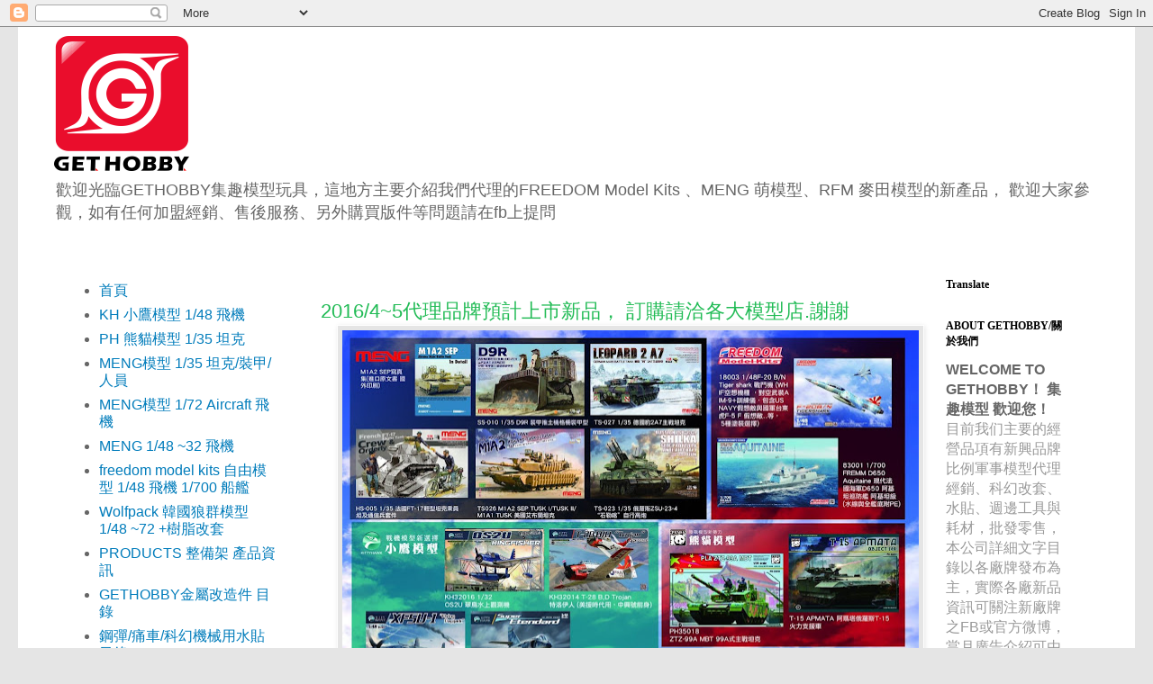

--- FILE ---
content_type: text/html; charset=UTF-8
request_url: http://www.gethobby.net/2016/
body_size: 15018
content:
<!DOCTYPE html>
<html class='v2' dir='ltr' lang='zh-TW'>
<head>
<link href='https://www.blogger.com/static/v1/widgets/335934321-css_bundle_v2.css' rel='stylesheet' type='text/css'/>
<meta content='width=1100' name='viewport'/>
<meta content='text/html; charset=UTF-8' http-equiv='Content-Type'/>
<meta content='blogger' name='generator'/>
<link href='http://www.gethobby.net/favicon.ico' rel='icon' type='image/x-icon'/>
<link href='http://www.gethobby.net/2016/' rel='canonical'/>
<link rel="alternate" type="application/atom+xml" title="GETHOBBY on Line - Atom" href="http://www.gethobby.net/feeds/posts/default" />
<link rel="alternate" type="application/rss+xml" title="GETHOBBY on Line - RSS" href="http://www.gethobby.net/feeds/posts/default?alt=rss" />
<link rel="service.post" type="application/atom+xml" title="GETHOBBY on Line - Atom" href="https://www.blogger.com/feeds/5797381223817233040/posts/default" />
<!--Can't find substitution for tag [blog.ieCssRetrofitLinks]-->
<meta content='http://www.gethobby.net/2016/' property='og:url'/>
<meta content='GETHOBBY on Line' property='og:title'/>
<meta content='歡迎光臨GETHOBBY集趣模型玩具，這地方主要介紹我們代理的FREEDOM Model Kits 、MENG 萌模型、RFM 麥田模型的新產品， 歡迎大家參觀，如有任何加盟經銷、售後服務、另外購買版件等問題請在fb上提問' property='og:description'/>
<title>GETHOBBY on Line: 2016</title>
<style id='page-skin-1' type='text/css'><!--
/*
-----------------------------------------------
Blogger Template Style
Name:     Simple
Designer: Blogger
URL:      www.blogger.com
----------------------------------------------- */
/* Content
----------------------------------------------- */
body {
font: normal normal 16px Arial, Tahoma, Helvetica, FreeSans, sans-serif;
color: #666666;
background: #e5e5e5 none repeat scroll top left;
padding: 0 0 0 0;
}
html body .region-inner {
min-width: 0;
max-width: 100%;
width: auto;
}
h2 {
font-size: 22px;
}
a:link {
text-decoration:none;
color: #007cbb;
}
a:visited {
text-decoration:none;
color: #ff0094;
}
a:hover {
text-decoration:underline;
color: #21bb55;
}
.body-fauxcolumn-outer .fauxcolumn-inner {
background: transparent none repeat scroll top left;
_background-image: none;
}
.body-fauxcolumn-outer .cap-top {
position: absolute;
z-index: 1;
height: 400px;
width: 100%;
}
.body-fauxcolumn-outer .cap-top .cap-left {
width: 100%;
background: transparent none repeat-x scroll top left;
_background-image: none;
}
.content-outer {
-moz-box-shadow: 0 0 0 rgba(0, 0, 0, .15);
-webkit-box-shadow: 0 0 0 rgba(0, 0, 0, .15);
-goog-ms-box-shadow: 0 0 0 #333333;
box-shadow: 0 0 0 rgba(0, 0, 0, .15);
margin-bottom: 1px;
}
.content-inner {
padding: 10px 40px;
}
.content-inner {
background-color: #ffffff;
}
/* Header
----------------------------------------------- */
.header-outer {
background: #ffffff none repeat-x scroll 0 -400px;
_background-image: none;
}
.Header h1 {
font: normal normal 40px Arial, Tahoma, Helvetica, FreeSans, sans-serif;
color: #999999;
text-shadow: 0 0 0 rgba(0, 0, 0, .2);
}
.Header h1 a {
color: #999999;
}
.Header .description {
font-size: 18px;
color: #666666;
}
.header-inner .Header .titlewrapper {
padding: 22px 0;
}
.header-inner .Header .descriptionwrapper {
padding: 0 0;
}
/* Tabs
----------------------------------------------- */
.tabs-inner .section:first-child {
border-top: 0 solid #444444;
}
.tabs-inner .section:first-child ul {
margin-top: -1px;
border-top: 1px solid #444444;
border-left: 1px solid #444444;
border-right: 1px solid #444444;
}
.tabs-inner .widget ul {
background: #999999 none repeat-x scroll 0 -800px;
_background-image: none;
border-bottom: 1px solid #444444;
margin-top: 0;
margin-left: -30px;
margin-right: -30px;
}
.tabs-inner .widget li a {
display: inline-block;
padding: .6em 1em;
font: italic normal 16px Arial, Tahoma, Helvetica, FreeSans, sans-serif;
color: #666666;
border-left: 1px solid #ffffff;
border-right: 1px solid #444444;
}
.tabs-inner .widget li:first-child a {
border-left: none;
}
.tabs-inner .widget li.selected a, .tabs-inner .widget li a:hover {
color: #00a9ff;
background-color: #bbbbbb;
text-decoration: none;
}
/* Columns
----------------------------------------------- */
.main-outer {
border-top: 0 solid #ffffff;
}
.fauxcolumn-left-outer .fauxcolumn-inner {
border-right: 1px solid #ffffff;
}
.fauxcolumn-right-outer .fauxcolumn-inner {
border-left: 1px solid #ffffff;
}
/* Headings
----------------------------------------------- */
div.widget > h2,
div.widget h2.title {
margin: 0 0 1em 0;
font: normal bold 12px Georgia, Utopia, 'Palatino Linotype', Palatino, serif;
color: #000000;
}
/* Widgets
----------------------------------------------- */
.widget .zippy {
color: #999999;
text-shadow: 2px 2px 1px rgba(0, 0, 0, .1);
}
.widget .popular-posts ul {
list-style: none;
}
/* Posts
----------------------------------------------- */
h2.date-header {
font: normal bold 11px Arial, Tahoma, Helvetica, FreeSans, sans-serif;
}
.date-header span {
background-color: #bbbbbb;
color: #ffffff;
padding: 0.4em;
letter-spacing: 3px;
margin: inherit;
}
.main-inner {
padding-top: 35px;
padding-bottom: 65px;
}
.main-inner .column-center-inner {
padding: 0 0;
}
.main-inner .column-center-inner .section {
margin: 0 1em;
}
.post {
margin: 0 0 45px 0;
}
h3.post-title, .comments h4 {
font: normal normal 22px 'Trebuchet MS',Trebuchet,Verdana,sans-serif;
margin: .75em 0 0;
}
.post-body {
font-size: 110%;
line-height: 1.4;
position: relative;
}
.post-body img, .post-body .tr-caption-container, .Profile img, .Image img,
.BlogList .item-thumbnail img {
padding: 2px;
background: #e5e5e5;
border: 1px solid #ffffff;
-moz-box-shadow: 1px 1px 5px rgba(0, 0, 0, .1);
-webkit-box-shadow: 1px 1px 5px rgba(0, 0, 0, .1);
box-shadow: 1px 1px 5px rgba(0, 0, 0, .1);
}
.post-body img, .post-body .tr-caption-container {
padding: 5px;
}
.post-body .tr-caption-container {
color: #727272;
}
.post-body .tr-caption-container img {
padding: 0;
background: transparent;
border: none;
-moz-box-shadow: 0 0 0 rgba(0, 0, 0, .1);
-webkit-box-shadow: 0 0 0 rgba(0, 0, 0, .1);
box-shadow: 0 0 0 rgba(0, 0, 0, .1);
}
.post-header {
margin: 0 0 1.5em;
line-height: 1.6;
font-size: 90%;
}
.post-footer {
margin: 20px -2px 0;
padding: 5px 10px;
color: #666666;
background-color: #eeeeee;
border-bottom: 1px solid #eeeeee;
line-height: 1.6;
font-size: 90%;
}
#comments .comment-author {
padding-top: 1.5em;
border-top: 1px solid #ffffff;
background-position: 0 1.5em;
}
#comments .comment-author:first-child {
padding-top: 0;
border-top: none;
}
.avatar-image-container {
margin: .2em 0 0;
}
#comments .avatar-image-container img {
border: 1px solid #ffffff;
}
/* Comments
----------------------------------------------- */
.comments .comments-content .icon.blog-author {
background-repeat: no-repeat;
background-image: url([data-uri]);
}
.comments .comments-content .loadmore a {
border-top: 1px solid #999999;
border-bottom: 1px solid #999999;
}
.comments .comment-thread.inline-thread {
background-color: #eeeeee;
}
.comments .continue {
border-top: 2px solid #999999;
}
/* Accents
---------------------------------------------- */
.section-columns td.columns-cell {
border-left: 1px solid #ffffff;
}
.blog-pager {
background: transparent url(//www.blogblog.com/1kt/simple/paging_dot.png) repeat-x scroll top center;
}
.blog-pager-older-link, .home-link,
.blog-pager-newer-link {
background-color: #ffffff;
padding: 5px;
}
.footer-outer {
border-top: 1px dashed #bbbbbb;
}
/* Mobile
----------------------------------------------- */
body.mobile  {
background-size: auto;
}
.mobile .body-fauxcolumn-outer {
background: transparent none repeat scroll top left;
}
.mobile .body-fauxcolumn-outer .cap-top {
background-size: 100% auto;
}
.mobile .content-outer {
-webkit-box-shadow: 0 0 3px rgba(0, 0, 0, .15);
box-shadow: 0 0 3px rgba(0, 0, 0, .15);
}
.mobile .tabs-inner .widget ul {
margin-left: 0;
margin-right: 0;
}
.mobile .post {
margin: 0;
}
.mobile .main-inner .column-center-inner .section {
margin: 0;
}
.mobile .date-header span {
padding: 0.1em 10px;
margin: 0 -10px;
}
.mobile h3.post-title {
margin: 0;
}
.mobile .blog-pager {
background: transparent none no-repeat scroll top center;
}
.mobile .footer-outer {
border-top: none;
}
.mobile .main-inner, .mobile .footer-inner {
background-color: #ffffff;
}
.mobile-index-contents {
color: #666666;
}
.mobile-link-button {
background-color: #007cbb;
}
.mobile-link-button a:link, .mobile-link-button a:visited {
color: #999999;
}
.mobile .tabs-inner .section:first-child {
border-top: none;
}
.mobile .tabs-inner .PageList .widget-content {
background-color: #bbbbbb;
color: #00a9ff;
border-top: 1px solid #444444;
border-bottom: 1px solid #444444;
}
.mobile .tabs-inner .PageList .widget-content .pagelist-arrow {
border-left: 1px solid #444444;
}

--></style>
<style id='template-skin-1' type='text/css'><!--
body {
min-width: 1240px;
}
.content-outer, .content-fauxcolumn-outer, .region-inner {
min-width: 1240px;
max-width: 1240px;
_width: 1240px;
}
.main-inner .columns {
padding-left: 280px;
padding-right: 200px;
}
.main-inner .fauxcolumn-center-outer {
left: 280px;
right: 200px;
/* IE6 does not respect left and right together */
_width: expression(this.parentNode.offsetWidth -
parseInt("280px") -
parseInt("200px") + 'px');
}
.main-inner .fauxcolumn-left-outer {
width: 280px;
}
.main-inner .fauxcolumn-right-outer {
width: 200px;
}
.main-inner .column-left-outer {
width: 280px;
right: 100%;
margin-left: -280px;
}
.main-inner .column-right-outer {
width: 200px;
margin-right: -200px;
}
#layout {
min-width: 0;
}
#layout .content-outer {
min-width: 0;
width: 800px;
}
#layout .region-inner {
min-width: 0;
width: auto;
}
body#layout div.add_widget {
padding: 8px;
}
body#layout div.add_widget a {
margin-left: 32px;
}
--></style>
<link href='https://www.blogger.com/dyn-css/authorization.css?targetBlogID=5797381223817233040&amp;zx=8322f24f-6068-4fd0-82e2-566b69a8a773' media='none' onload='if(media!=&#39;all&#39;)media=&#39;all&#39;' rel='stylesheet'/><noscript><link href='https://www.blogger.com/dyn-css/authorization.css?targetBlogID=5797381223817233040&amp;zx=8322f24f-6068-4fd0-82e2-566b69a8a773' rel='stylesheet'/></noscript>
<meta name='google-adsense-platform-account' content='ca-host-pub-1556223355139109'/>
<meta name='google-adsense-platform-domain' content='blogspot.com'/>

<!-- data-ad-client=ca-pub-3062606124743344 -->

<link rel="stylesheet" href="https://fonts.googleapis.com/css2?display=swap&family=Roboto"></head>
<body class='loading variant-simplysimple'>
<div class='navbar section' id='navbar' name='導覽列'><div class='widget Navbar' data-version='1' id='Navbar1'><script type="text/javascript">
    function setAttributeOnload(object, attribute, val) {
      if(window.addEventListener) {
        window.addEventListener('load',
          function(){ object[attribute] = val; }, false);
      } else {
        window.attachEvent('onload', function(){ object[attribute] = val; });
      }
    }
  </script>
<div id="navbar-iframe-container"></div>
<script type="text/javascript" src="https://apis.google.com/js/platform.js"></script>
<script type="text/javascript">
      gapi.load("gapi.iframes:gapi.iframes.style.bubble", function() {
        if (gapi.iframes && gapi.iframes.getContext) {
          gapi.iframes.getContext().openChild({
              url: 'https://www.blogger.com/navbar/5797381223817233040?origin\x3dhttp://www.gethobby.net',
              where: document.getElementById("navbar-iframe-container"),
              id: "navbar-iframe"
          });
        }
      });
    </script><script type="text/javascript">
(function() {
var script = document.createElement('script');
script.type = 'text/javascript';
script.src = '//pagead2.googlesyndication.com/pagead/js/google_top_exp.js';
var head = document.getElementsByTagName('head')[0];
if (head) {
head.appendChild(script);
}})();
</script>
</div></div>
<div class='body-fauxcolumns'>
<div class='fauxcolumn-outer body-fauxcolumn-outer'>
<div class='cap-top'>
<div class='cap-left'></div>
<div class='cap-right'></div>
</div>
<div class='fauxborder-left'>
<div class='fauxborder-right'></div>
<div class='fauxcolumn-inner'>
</div>
</div>
<div class='cap-bottom'>
<div class='cap-left'></div>
<div class='cap-right'></div>
</div>
</div>
</div>
<div class='content'>
<div class='content-fauxcolumns'>
<div class='fauxcolumn-outer content-fauxcolumn-outer'>
<div class='cap-top'>
<div class='cap-left'></div>
<div class='cap-right'></div>
</div>
<div class='fauxborder-left'>
<div class='fauxborder-right'></div>
<div class='fauxcolumn-inner'>
</div>
</div>
<div class='cap-bottom'>
<div class='cap-left'></div>
<div class='cap-right'></div>
</div>
</div>
</div>
<div class='content-outer'>
<div class='content-cap-top cap-top'>
<div class='cap-left'></div>
<div class='cap-right'></div>
</div>
<div class='fauxborder-left content-fauxborder-left'>
<div class='fauxborder-right content-fauxborder-right'></div>
<div class='content-inner'>
<header>
<div class='header-outer'>
<div class='header-cap-top cap-top'>
<div class='cap-left'></div>
<div class='cap-right'></div>
</div>
<div class='fauxborder-left header-fauxborder-left'>
<div class='fauxborder-right header-fauxborder-right'></div>
<div class='region-inner header-inner'>
<div class='header section' id='header' name='標頭'><div class='widget Header' data-version='1' id='Header1'>
<div id='header-inner'>
<a href='http://www.gethobby.net/' style='display: block'>
<img alt='GETHOBBY on Line' height='150px; ' id='Header1_headerimg' src='https://blogger.googleusercontent.com/img/b/R29vZ2xl/AVvXsEgG2mudP148KnhbmQ7GnJS2qrUHVtPh5a-fPlIeWlc9cB57NrqiF-WmS7Hp0RtHHoS9b46ECNH1fFO_30Cv7-iRGYuVR-kiX6JwmhYaBdxTPsjMYx2MeWbuqgxLHU6-Mhktk1_VaERfUmM/s150/gethobby++150X150+LAYOUT01.png' style='display: block' width='150px; '/>
</a>
<div class='descriptionwrapper'>
<p class='description'><span>歡迎光臨GETHOBBY集趣模型玩具&#65292;這地方主要介紹我們代理的FREEDOM Model Kits &#12289;MENG 萌模型&#12289;RFM 麥田模型的新產品&#65292; 歡迎大家參觀&#65292;如有任何加盟經銷&#12289;售後服務&#12289;另外購買版件等問題請在fb上提問</span></p>
</div>
</div>
</div></div>
</div>
</div>
<div class='header-cap-bottom cap-bottom'>
<div class='cap-left'></div>
<div class='cap-right'></div>
</div>
</div>
</header>
<div class='tabs-outer'>
<div class='tabs-cap-top cap-top'>
<div class='cap-left'></div>
<div class='cap-right'></div>
</div>
<div class='fauxborder-left tabs-fauxborder-left'>
<div class='fauxborder-right tabs-fauxborder-right'></div>
<div class='region-inner tabs-inner'>
<div class='tabs no-items section' id='crosscol' name='跨欄區'></div>
<div class='tabs no-items section' id='crosscol-overflow' name='Cross-Column 2'></div>
</div>
</div>
<div class='tabs-cap-bottom cap-bottom'>
<div class='cap-left'></div>
<div class='cap-right'></div>
</div>
</div>
<div class='main-outer'>
<div class='main-cap-top cap-top'>
<div class='cap-left'></div>
<div class='cap-right'></div>
</div>
<div class='fauxborder-left main-fauxborder-left'>
<div class='fauxborder-right main-fauxborder-right'></div>
<div class='region-inner main-inner'>
<div class='columns fauxcolumns'>
<div class='fauxcolumn-outer fauxcolumn-center-outer'>
<div class='cap-top'>
<div class='cap-left'></div>
<div class='cap-right'></div>
</div>
<div class='fauxborder-left'>
<div class='fauxborder-right'></div>
<div class='fauxcolumn-inner'>
</div>
</div>
<div class='cap-bottom'>
<div class='cap-left'></div>
<div class='cap-right'></div>
</div>
</div>
<div class='fauxcolumn-outer fauxcolumn-left-outer'>
<div class='cap-top'>
<div class='cap-left'></div>
<div class='cap-right'></div>
</div>
<div class='fauxborder-left'>
<div class='fauxborder-right'></div>
<div class='fauxcolumn-inner'>
</div>
</div>
<div class='cap-bottom'>
<div class='cap-left'></div>
<div class='cap-right'></div>
</div>
</div>
<div class='fauxcolumn-outer fauxcolumn-right-outer'>
<div class='cap-top'>
<div class='cap-left'></div>
<div class='cap-right'></div>
</div>
<div class='fauxborder-left'>
<div class='fauxborder-right'></div>
<div class='fauxcolumn-inner'>
</div>
</div>
<div class='cap-bottom'>
<div class='cap-left'></div>
<div class='cap-right'></div>
</div>
</div>
<!-- corrects IE6 width calculation -->
<div class='columns-inner'>
<div class='column-center-outer'>
<div class='column-center-inner'>
<div class='main section' id='main' name='主版面'><div class='widget Blog' data-version='1' id='Blog1'>
<div class='blog-posts hfeed'>

          <div class="date-outer">
        

          <div class="date-posts">
        
<div class='post-outer'>
<div class='post hentry uncustomized-post-template' itemprop='blogPost' itemscope='itemscope' itemtype='http://schema.org/BlogPosting'>
<meta content='https://blogger.googleusercontent.com/img/b/R29vZ2xl/AVvXsEg6ntfJTOANHU0Qvjfl4V83l4wJ1ww5wvI7R6ov2sYxnEbrIH7xPHY-h7JHNF1Kxh7Nm431ntIJyoas5sYv9oPAXP4M5IMoFJ5YNd_Z97nlIUjgGuU6mFGD8Xzj1EENtsN_fAsbeZCUOX0/s640/2016+04+%25E6%2596%25B0%25E5%2593%2581AD.jpg' itemprop='image_url'/>
<meta content='5797381223817233040' itemprop='blogId'/>
<meta content='3888223344298931481' itemprop='postId'/>
<a name='3888223344298931481'></a>
<div class='post-header'>
<div class='post-header-line-1'></div>
</div>
<div class='post-body entry-content' id='post-body-3888223344298931481' itemprop='description articleBody'>
<h3 class="post-title entry-title" itemprop="name" style="background-color: white; color: #666666; font-family: 'Trebuchet MS', Trebuchet, Verdana, sans-serif; font-size: 22px; font-stretch: normal; font-weight: normal; margin: 0.75em 0px 0px; position: relative;">
<a href="http://www.gethobby.net/2016/03/201623.html" style="color: #21bb55; text-decoration: none;">2016/4~5代理品牌預計上市新品&#65292; 訂購請洽各大模型店.謝謝</a></h3>
<div class="separator" style="clear: both; text-align: center;">
<a href="https://blogger.googleusercontent.com/img/b/R29vZ2xl/AVvXsEg6ntfJTOANHU0Qvjfl4V83l4wJ1ww5wvI7R6ov2sYxnEbrIH7xPHY-h7JHNF1Kxh7Nm431ntIJyoas5sYv9oPAXP4M5IMoFJ5YNd_Z97nlIUjgGuU6mFGD8Xzj1EENtsN_fAsbeZCUOX0/s1600/2016+04+%25E6%2596%25B0%25E5%2593%2581AD.jpg" imageanchor="1" style="margin-left: 1em; margin-right: 1em;"><img border="0" height="430" src="https://blogger.googleusercontent.com/img/b/R29vZ2xl/AVvXsEg6ntfJTOANHU0Qvjfl4V83l4wJ1ww5wvI7R6ov2sYxnEbrIH7xPHY-h7JHNF1Kxh7Nm431ntIJyoas5sYv9oPAXP4M5IMoFJ5YNd_Z97nlIUjgGuU6mFGD8Xzj1EENtsN_fAsbeZCUOX0/s640/2016+04+%25E6%2596%25B0%25E5%2593%2581AD.jpg" width="640" /></a></div>
<div>
<br /></div>
<div style='clear: both;'></div>
</div>
<div class='post-footer'>
<div class='post-footer-line post-footer-line-1'>
<span class='post-author vcard'>
張貼者&#65306;
<span class='fn' itemprop='author' itemscope='itemscope' itemtype='http://schema.org/Person'>
<meta content='https://www.blogger.com/profile/09509965895986814761' itemprop='url'/>
<a class='g-profile' href='https://www.blogger.com/profile/09509965895986814761' rel='author' title='author profile'>
<span itemprop='name'>GET HOBBY</span>
</a>
</span>
</span>
<span class='post-timestamp'>
</span>
<span class='post-comment-link'>
<a class='comment-link' href='http://www.gethobby.net/2016/04/201645.html#comment-form' onclick=''>
沒有留言:
  </a>
</span>
<span class='post-icons'>
</span>
<div class='post-share-buttons goog-inline-block'>
<a class='goog-inline-block share-button sb-email' href='https://www.blogger.com/share-post.g?blogID=5797381223817233040&postID=3888223344298931481&target=email' target='_blank' title='以電子郵件傳送這篇文章'><span class='share-button-link-text'>以電子郵件傳送這篇文章</span></a><a class='goog-inline-block share-button sb-blog' href='https://www.blogger.com/share-post.g?blogID=5797381223817233040&postID=3888223344298931481&target=blog' onclick='window.open(this.href, "_blank", "height=270,width=475"); return false;' target='_blank' title='BlogThis！'><span class='share-button-link-text'>BlogThis&#65281;</span></a><a class='goog-inline-block share-button sb-twitter' href='https://www.blogger.com/share-post.g?blogID=5797381223817233040&postID=3888223344298931481&target=twitter' target='_blank' title='分享至 X'><span class='share-button-link-text'>分享至 X</span></a><a class='goog-inline-block share-button sb-facebook' href='https://www.blogger.com/share-post.g?blogID=5797381223817233040&postID=3888223344298931481&target=facebook' onclick='window.open(this.href, "_blank", "height=430,width=640"); return false;' target='_blank' title='分享至 Facebook'><span class='share-button-link-text'>分享至 Facebook</span></a><a class='goog-inline-block share-button sb-pinterest' href='https://www.blogger.com/share-post.g?blogID=5797381223817233040&postID=3888223344298931481&target=pinterest' target='_blank' title='分享到 Pinterest'><span class='share-button-link-text'>分享到 Pinterest</span></a>
</div>
</div>
<div class='post-footer-line post-footer-line-2'>
<span class='post-labels'>
</span>
</div>
<div class='post-footer-line post-footer-line-3'>
<span class='post-location'>
</span>
</div>
</div>
</div>
</div>

          </div></div>
        

          <div class="date-outer">
        

          <div class="date-posts">
        
<div class='post-outer'>
<div class='post hentry uncustomized-post-template' itemprop='blogPost' itemscope='itemscope' itemtype='http://schema.org/BlogPosting'>
<meta content='https://blogger.googleusercontent.com/img/b/R29vZ2xl/AVvXsEhYgVG25SrVxRqG0Ar42ScFDfzbg3KYKTR3bm1HnzAYkDdCbv91-O8jfeVn7UcjYaluhxIBsMMQnF2ppvKq7zJBw8HbqF7vcgqsCQnZgXQQYilPp27L2MYcICUEcYglHxtDN2myWyKdqkw/s640/2016+02+GETHOBBY+AG%25E6%2596%25B0%25E5%2593%2581AD.jpg' itemprop='image_url'/>
<meta content='5797381223817233040' itemprop='blogId'/>
<meta content='8121726348241250723' itemprop='postId'/>
<a name='8121726348241250723'></a>
<h3 class='post-title entry-title' itemprop='name'>
<a href='http://www.gethobby.net/2016/03/201623.html'>2016/2~3 月預計到貨與已上市之商品&#65292; 訂購請洽各大模型店.謝謝</a>
</h3>
<div class='post-header'>
<div class='post-header-line-1'></div>
</div>
<div class='post-body entry-content' id='post-body-8121726348241250723' itemprop='description articleBody'>
<div class="separator" style="clear: both; text-align: center;">
<a href="https://blogger.googleusercontent.com/img/b/R29vZ2xl/AVvXsEhYgVG25SrVxRqG0Ar42ScFDfzbg3KYKTR3bm1HnzAYkDdCbv91-O8jfeVn7UcjYaluhxIBsMMQnF2ppvKq7zJBw8HbqF7vcgqsCQnZgXQQYilPp27L2MYcICUEcYglHxtDN2myWyKdqkw/s1600/2016+02+GETHOBBY+AG%25E6%2596%25B0%25E5%2593%2581AD.jpg" imageanchor="1" style="margin-left: 1em; margin-right: 1em;"><img border="0" height="432" src="https://blogger.googleusercontent.com/img/b/R29vZ2xl/AVvXsEhYgVG25SrVxRqG0Ar42ScFDfzbg3KYKTR3bm1HnzAYkDdCbv91-O8jfeVn7UcjYaluhxIBsMMQnF2ppvKq7zJBw8HbqF7vcgqsCQnZgXQQYilPp27L2MYcICUEcYglHxtDN2myWyKdqkw/s640/2016+02+GETHOBBY+AG%25E6%2596%25B0%25E5%2593%2581AD.jpg" width="640" /></a></div>
<br />
<div style='clear: both;'></div>
</div>
<div class='post-footer'>
<div class='post-footer-line post-footer-line-1'>
<span class='post-author vcard'>
張貼者&#65306;
<span class='fn' itemprop='author' itemscope='itemscope' itemtype='http://schema.org/Person'>
<meta content='https://www.blogger.com/profile/09509965895986814761' itemprop='url'/>
<a class='g-profile' href='https://www.blogger.com/profile/09509965895986814761' rel='author' title='author profile'>
<span itemprop='name'>GET HOBBY</span>
</a>
</span>
</span>
<span class='post-timestamp'>
</span>
<span class='post-comment-link'>
<a class='comment-link' href='http://www.gethobby.net/2016/03/201623.html#comment-form' onclick=''>
沒有留言:
  </a>
</span>
<span class='post-icons'>
</span>
<div class='post-share-buttons goog-inline-block'>
<a class='goog-inline-block share-button sb-email' href='https://www.blogger.com/share-post.g?blogID=5797381223817233040&postID=8121726348241250723&target=email' target='_blank' title='以電子郵件傳送這篇文章'><span class='share-button-link-text'>以電子郵件傳送這篇文章</span></a><a class='goog-inline-block share-button sb-blog' href='https://www.blogger.com/share-post.g?blogID=5797381223817233040&postID=8121726348241250723&target=blog' onclick='window.open(this.href, "_blank", "height=270,width=475"); return false;' target='_blank' title='BlogThis！'><span class='share-button-link-text'>BlogThis&#65281;</span></a><a class='goog-inline-block share-button sb-twitter' href='https://www.blogger.com/share-post.g?blogID=5797381223817233040&postID=8121726348241250723&target=twitter' target='_blank' title='分享至 X'><span class='share-button-link-text'>分享至 X</span></a><a class='goog-inline-block share-button sb-facebook' href='https://www.blogger.com/share-post.g?blogID=5797381223817233040&postID=8121726348241250723&target=facebook' onclick='window.open(this.href, "_blank", "height=430,width=640"); return false;' target='_blank' title='分享至 Facebook'><span class='share-button-link-text'>分享至 Facebook</span></a><a class='goog-inline-block share-button sb-pinterest' href='https://www.blogger.com/share-post.g?blogID=5797381223817233040&postID=8121726348241250723&target=pinterest' target='_blank' title='分享到 Pinterest'><span class='share-button-link-text'>分享到 Pinterest</span></a>
</div>
</div>
<div class='post-footer-line post-footer-line-2'>
<span class='post-labels'>
</span>
</div>
<div class='post-footer-line post-footer-line-3'>
<span class='post-location'>
</span>
</div>
</div>
</div>
</div>

        </div></div>
      
</div>
<div class='blog-pager' id='blog-pager'>
<span id='blog-pager-newer-link'>
<a class='blog-pager-newer-link' href='http://www.gethobby.net/search?updated-max=2022-04-13T20:46:00-07:00&max-results=5&reverse-paginate=true' id='Blog1_blog-pager-newer-link' title='較新的文章'>較新的文章</a>
</span>
<span id='blog-pager-older-link'>
<a class='blog-pager-older-link' href='http://www.gethobby.net/search?updated-max=2016-03-27T04:33:00-07:00&max-results=5' id='Blog1_blog-pager-older-link' title='較舊的文章'>較舊的文章</a>
</span>
<a class='home-link' href='http://www.gethobby.net/'>首頁</a>
</div>
<div class='clear'></div>
<div class='blog-feeds'>
<div class='feed-links'>
訂閱&#65306;
<a class='feed-link' href='http://www.gethobby.net/feeds/posts/default' target='_blank' type='application/atom+xml'>意見 (Atom)</a>
</div>
</div>
</div></div>
</div>
</div>
<div class='column-left-outer'>
<div class='column-left-inner'>
<aside>
<div class='sidebar section' id='sidebar-left-1'><div class='widget PageList' data-version='1' id='PageList1'>
<div class='widget-content'>
<ul>
<li>
<a href='http://www.gethobby.net/'>首頁</a>
</li>
<li>
<a href='http://www.gethobby.net/p/148-aircraft.html'> KH 小鷹模型 1/48 飛機</a>
</li>
<li>
<a href='http://www.gethobby.net/p/135-airc.html'>PH 熊貓模型 1/35 坦克</a>
</li>
<li>
<a href='http://www.gethobby.net/p/meng-135-ts.html'>MENG模型 1/35 坦克/裝甲/人員</a>
</li>
<li>
<a href='http://www.gethobby.net/p/135-afv.html'>MENG模型 1/72 Aircraft 飛機</a>
</li>
<li>
<a href='http://www.gethobby.net/p/meng-148.html'>MENG 1/48 ~32  飛機</a>
</li>
<li>
<a href='http://www.gethobby.net/p/freedom-model-kits.html'>freedom model kits 自由模型 1/48 飛機 1/700 船艦</a>
</li>
<li>
<a href='http://www.gethobby.net/p/wp10001-t-38a-talon-usaf.html'>Wolfpack 韓國狼群模型 1/48 ~72 +樹脂改套</a>
</li>
<li>
<a href='http://www.gethobby.net/p/kekio-01.html'>PRODUCTS 整備架 產品資訊</a>
</li>
<li>
<a href='http://www.gethobby.net/p/gethobby.html'>GETHOBBY金屬改造件 目錄</a>
</li>
<li>
<a href='http://www.gethobby.net/p/blog-page_30.html'>鋼彈/痛車/科幻機械用水貼 目錄</a>
</li>
<li>
<a href='http://www.gethobby.net/p/blog-page_04.html'>金屬零件使用注意事項</a>
</li>
<li>
<a href='http://www.gethobby.net/p/blog-page_16.html'>聯絡方式/Contact us</a>
</li>
<li>
<a href='http://www.gethobby.net/p/order.html'>產品訂購方式/Order</a>
</li>
</ul>
<div class='clear'></div>
</div>
</div><div class='widget Stats' data-version='1' id='Stats1'>
<h2>總網頁瀏覽量</h2>
<div class='widget-content'>
<div id='Stats1_content' style='display: none;'>
<span class='counter-wrapper graph-counter-wrapper' id='Stats1_totalCount'>
</span>
<div class='clear'></div>
</div>
</div>
</div></div>
</aside>
</div>
</div>
<div class='column-right-outer'>
<div class='column-right-inner'>
<aside>
<div class='sidebar section' id='sidebar-right-1'><div class='widget Translate' data-version='1' id='Translate1'>
<h2 class='title'>Translate</h2>
<div id='google_translate_element'></div>
<script>
    function googleTranslateElementInit() {
      new google.translate.TranslateElement({
        pageLanguage: 'zh',
        autoDisplay: 'true',
        layout: google.translate.TranslateElement.InlineLayout.SIMPLE
      }, 'google_translate_element');
    }
  </script>
<script src='//translate.google.com/translate_a/element.js?cb=googleTranslateElementInit'></script>
<div class='clear'></div>
</div><div class='widget Text' data-version='1' id='Text1'>
<h2 class='title'>ABOUT GETHOBBY/關於我們</h2>
<div class='widget-content'>
<b>WELCOME TO </b><b>GETHOBBY</b><b>&#65281;</b><b> 集趣模型 歡迎您&#65281;</b><div><div style="font-weight: normal;"><span style="color:#999999;">目前我们主要的經營品項有新興品牌比例<span =""  style="font-size:100%;">軍事模型</span><span =""  style="font-size:medium;">代理經銷</span><span =""  style="font-size:100%;">&#12289;</span><span =""  style="font-size:100%;">科幻改套&#12289;水貼&#12289;週邊工具與耗材&#65292;批發零售&#65292;本公司詳細文字目錄以各廠牌發布為主&#65292;實際各廠新品資訊可關注新廠牌之FB或官方微博&#65292;</span><span =""  style="font-size:100%;">當月廣告</span><span =""  style="font-size:100%;">介紹</span><span =""  style="font-size:100%;">可由下方迷彩icon 點選進入&#65292;歡迎</span><span =""  style="font-size:100%;">各界先進同好參觀指導.謝謝</span></span></div><div style="font-weight: normal;"><div><br /><div><br /></div></div></div></div>
</div>
<div class='clear'></div>
</div><div class='widget PopularPosts' data-version='1' id='PopularPosts1'>
<h2>熱門文章</h2>
<div class='widget-content popular-posts'>
<ul>
<li>
<div class='item-thumbnail-only'>
<div class='item-thumbnail'>
<a href='http://www.gethobby.net/2011/12/gogo-1100-mg-rx-93-himu2-evo.html' target='_blank'>
<img alt='' border='0' src='https://blogger.googleusercontent.com/img/b/R29vZ2xl/AVvXsEjKlTvHJzVRxSGqqa-o1oWzGSlk_GWGodP2bcbBkx6Xa5NwHEI73mfu35p3tGF1TONdZEbUGMtZEDi3sI6mhj0DmNPt8liVKcL7E7FzhOyfFZZ-udjbhlGNu9oHX2lHs5Q9mG2LNtypLG8/w72-h72-p-k-no-nu/T2+HI+NU2+B01.JPG'/>
</a>
</div>
<div class='item-title'><a href='http://www.gethobby.net/2011/12/gogo-1100-mg-rx-93-himu2-evo.html'>GOGO 1/100 MG RX-93 Hiμ(mu)2 E.V.O 海牛改  鋼彈 進化版</a></div>
</div>
<div style='clear: both;'></div>
</li>
<li>
<div class='item-thumbnail-only'>
<div class='item-thumbnail'>
<a href='http://www.gethobby.net/2011/08/kekio.html' target='_blank'>
<img alt='' border='0' src='https://blogger.googleusercontent.com/img/b/R29vZ2xl/AVvXsEhrkVO5MKpqQguMCgyNvrwiZmiaNFrmQjxTbUuGBIZ5ODFkbgAkzA8YqDG5lIyG3epw5DTUS_krtm-39dANK6L8QDz_mEgJMYn7OQKUIptPpWQjZTfytf1z-_i18fHo67MNZhAXuBSCctI/w72-h72-p-k-no-nu/DSCN6999.JPG'/>
</a>
</div>
<div class='item-title'><a href='http://www.gethobby.net/2011/08/kekio.html'>KEKIO 多角度可換式整備架 格納庫 (MS ガレージ / ダークグリーン)系列即將登場.... GUNDAM 鋼彈 &#12289;機戰傭兵  科幻類基地 情景 適用</a></div>
</div>
<div style='clear: both;'></div>
</li>
<li>
<div class='item-thumbnail-only'>
<div class='item-thumbnail'>
<a href='http://www.gethobby.net/2012/03/gethobby.html' target='_blank'>
<img alt='' border='0' src='https://blogger.googleusercontent.com/img/b/R29vZ2xl/AVvXsEi_5S-Q-6WZBl6CVo_OGKLSdmqBoNWJc6UwzvwEaLSZM93XTH9Ru5xYYbSb5d9NAGWi3YSgUQgmP_TyrqFB4mNc4paAHv3jdwgNowb7_pohRIYk0Okku-A1yPen3OZEiy75KXAhvnXFNUo/w72-h72-p-k-no-nu/GETHOBBY+2012+-001.jpg'/>
</a>
</div>
<div class='item-title'><a href='http://www.gethobby.net/2012/03/gethobby.html'>NEW新品上市- GETHOBBY模型專用金屬改造零件</a></div>
</div>
<div style='clear: both;'></div>
</li>
<li>
<div class='item-thumbnail-only'>
<div class='item-thumbnail'>
<a href='http://www.gethobby.net/2011/08/blog-post.html' target='_blank'>
<img alt='' border='0' src='https://blogger.googleusercontent.com/img/b/R29vZ2xl/AVvXsEjptyBmAcOENo2VkxfOXzSpmxLchHBDoAXTU9C5Ir3Eh0W_Z4HcCzTBJnxFb3Qucasm3nv7y1nn8Ga-9k2sWYOCf6jJ8gM_2bvrzo0AfibSgm8_YyLBTbVKIahfu4KN4WD7_ZMhM9Vg71c/w72-h72-p-k-no-nu/2011+keiko+catalogue+tw+.jpg'/>
</a>
</div>
<div class='item-title'><a href='http://www.gethobby.net/2011/08/blog-post.html'>鋼彈/痛車/科幻機械用水貼 目錄</a></div>
</div>
<div style='clear: both;'></div>
</li>
<li>
<div class='item-thumbnail-only'>
<div class='item-thumbnail'>
<a href='http://www.gethobby.net/2012/10/blog-post.html' target='_blank'>
<img alt='' border='0' src='https://blogger.googleusercontent.com/img/b/R29vZ2xl/AVvXsEhk37btPRXlXr16CAVg2K1gk_T-Ty6HHXx2_LpW4Wacd9xBtG8htj8aucrKcp7ROssK3mrPPioTKn9r0_J5RF0WgqFQZFhESaOWh7T-SQvDlKWVYgVROIz_urWfCdw2zXiwyaOMVEuQ9sg/w72-h72-p-k-no-nu/ME+GH01.jpg'/>
</a>
</div>
<div class='item-title'><a href='http://www.gethobby.net/2012/10/blog-post.html'>新增軍事模型目錄</a></div>
</div>
<div style='clear: both;'></div>
</li>
<li>
<div class='item-thumbnail-only'>
<div class='item-thumbnail'>
<a href='http://www.gethobby.net/2012/01/new-daban-1100.html' target='_blank'>
<img alt='' border='0' src='https://blogger.googleusercontent.com/img/b/R29vZ2xl/AVvXsEioJ-8IWh7b9XBspHA0Nn7HLy2S_nVg6jqNv19kcQrvh6-30F93eGNdfdxj2PEPH18U8nOqwEWMQ-RQPcnrjIxvUhsYGPRKWUx8j26bbKyMF_T2JGgYtQXgQNNCb-k5i4ThGI9_n8afgl8/w72-h72-p-k-no-nu/dabon001+8.jpg'/>
</a>
</div>
<div class='item-title'><a href='http://www.gethobby.net/2012/01/new-daban-1100.html'>New產品介紹- Daban 1/100 紅異端鋼彈</a></div>
</div>
<div style='clear: both;'></div>
</li>
<li>
<div class='item-thumbnail-only'>
<div class='item-thumbnail'>
<a href='http://www.gethobby.net/2011/09/kekio.html' target='_blank'>
<img alt='' border='0' src='https://blogger.googleusercontent.com/img/b/R29vZ2xl/AVvXsEg7Cjz7jfuMpurSsIN5X_xtVoWTV0bDRZNzI4KySEypd9_yxwpjdEDstTzyBh0oUwqvW0nmBRQ34YlhjvRDAHTbYzs5tojEheK5jqEjcC0Tc5b3nJ0tZqNl87QYFGFxheuQX8fDFIfSFt8/w72-h72-p-k-no-nu/%25E6%25A0%25BC%25E7%25B4%258D%25E5%25BA%25AB%25E5%25B1%2595%25E7%25A4%25BA%25E6%259E%25B6gh001.jpg'/>
</a>
</div>
<div class='item-title'><a href='http://www.gethobby.net/2011/09/kekio.html'>KEKIO 多角度可換式整備架模型 新上市</a></div>
</div>
<div style='clear: both;'></div>
</li>
<li>
<div class='item-thumbnail-only'>
<div class='item-thumbnail'>
<a href='http://www.gethobby.net/2022/05/meng-5.html' target='_blank'>
<img alt='' border='0' src='https://blogger.googleusercontent.com/img/b/R29vZ2xl/AVvXsEgpgnnJPJYV39a8NX13TuSVWiSm5K5veaDZvGbHfoLSG-OSrrq01vDRyzARGvac8cbT68gP5hMfYqmc_LuNAWymK2dMYEUSNhip00T3UWVnqVhF8bm5WPBovREwHppSU_qIlpfSSYkAeqLYpa6VECS0HgXJQT8IZR17jJr87m9ohwHX4ZuePoxMNoPg/w72-h72-p-k-no-nu/CS-005%20BOX.jpg'/>
</a>
</div>
<div class='item-title'><a href='http://www.gethobby.net/2022/05/meng-5.html'>MENG 5月新品情報</a></div>
</div>
<div style='clear: both;'></div>
</li>
<li>
<div class='item-thumbnail-only'>
<div class='item-thumbnail'>
<a href='http://www.gethobby.net/2016/04/201645.html' target='_blank'>
<img alt='' border='0' src='https://blogger.googleusercontent.com/img/b/R29vZ2xl/AVvXsEg6ntfJTOANHU0Qvjfl4V83l4wJ1ww5wvI7R6ov2sYxnEbrIH7xPHY-h7JHNF1Kxh7Nm431ntIJyoas5sYv9oPAXP4M5IMoFJ5YNd_Z97nlIUjgGuU6mFGD8Xzj1EENtsN_fAsbeZCUOX0/w72-h72-p-k-no-nu/2016+04+%25E6%2596%25B0%25E5%2593%2581AD.jpg'/>
</a>
</div>
<div class='item-title'><a href='http://www.gethobby.net/2016/04/201645.html'>(沒有標題)</a></div>
</div>
<div style='clear: both;'></div>
</li>
<li>
<div class='item-thumbnail-only'>
<div class='item-thumbnail'>
<a href='http://www.gethobby.net/2022/04/202204-freedom-model-kits_25.html' target='_blank'>
<img alt='' border='0' src='https://blogger.googleusercontent.com/img/b/R29vZ2xl/AVvXsEgvRDJl4ZQgEYNd1piFhsVcveXNi1RS89rwloyo7fX3tlQPFRq1HznFdwMeC9BiEO7SJb5yJdqSlLlx3iWwAnMlGWkHY-9gdIvtFxQN99cFnDyDIF09EMuosG1lqYebB6z7029dwVwpXeW1JUuiUE7k8n5wzsbwIVb2rGvJ8VXL2jfkMEHYgrmOBgmI/w72-h72-p-k-no-nu/IMG_4978.JPG'/>
</a>
</div>
<div class='item-title'><a href='http://www.gethobby.net/2022/04/202204-freedom-model-kits_25.html'> 2022/04 FREEDOM Model Kits 新品情報</a></div>
</div>
<div style='clear: both;'></div>
</li>
</ul>
<div class='clear'></div>
</div>
</div>
<div class='widget BlogArchive' data-version='1' id='BlogArchive1'>
<h2>網誌存檔</h2>
<div class='widget-content'>
<div id='ArchiveList'>
<div id='BlogArchive1_ArchiveList'>
<ul class='hierarchy'>
<li class='archivedate collapsed'>
<a class='toggle' href='javascript:void(0)'>
<span class='zippy'>

        &#9658;&#160;
      
</span>
</a>
<a class='post-count-link' href='http://www.gethobby.net/2022/'>
2022
</a>
<span class='post-count' dir='ltr'>(8)</span>
<ul class='hierarchy'>
<li class='archivedate collapsed'>
<a class='toggle' href='javascript:void(0)'>
<span class='zippy'>

        &#9658;&#160;
      
</span>
</a>
<a class='post-count-link' href='http://www.gethobby.net/2022/05/'>
5月
</a>
<span class='post-count' dir='ltr'>(1)</span>
</li>
</ul>
<ul class='hierarchy'>
<li class='archivedate collapsed'>
<a class='toggle' href='javascript:void(0)'>
<span class='zippy'>

        &#9658;&#160;
      
</span>
</a>
<a class='post-count-link' href='http://www.gethobby.net/2022/04/'>
4月
</a>
<span class='post-count' dir='ltr'>(5)</span>
</li>
</ul>
<ul class='hierarchy'>
<li class='archivedate collapsed'>
<a class='toggle' href='javascript:void(0)'>
<span class='zippy'>

        &#9658;&#160;
      
</span>
</a>
<a class='post-count-link' href='http://www.gethobby.net/2022/03/'>
3月
</a>
<span class='post-count' dir='ltr'>(2)</span>
</li>
</ul>
</li>
</ul>
<ul class='hierarchy'>
<li class='archivedate expanded'>
<a class='toggle' href='javascript:void(0)'>
<span class='zippy toggle-open'>

        &#9660;&#160;
      
</span>
</a>
<a class='post-count-link' href='http://www.gethobby.net/2016/'>
2016
</a>
<span class='post-count' dir='ltr'>(2)</span>
<ul class='hierarchy'>
<li class='archivedate expanded'>
<a class='toggle' href='javascript:void(0)'>
<span class='zippy toggle-open'>

        &#9660;&#160;
      
</span>
</a>
<a class='post-count-link' href='http://www.gethobby.net/2016/04/'>
4月
</a>
<span class='post-count' dir='ltr'>(1)</span>
<ul class='posts'>
<li><a href='http://www.gethobby.net/2016/04/201645.html'>
2016/4~5代理品牌預計上市新品&#65292; 訂購請洽各大模型店.謝謝



</a></li>
</ul>
</li>
</ul>
<ul class='hierarchy'>
<li class='archivedate collapsed'>
<a class='toggle' href='javascript:void(0)'>
<span class='zippy'>

        &#9658;&#160;
      
</span>
</a>
<a class='post-count-link' href='http://www.gethobby.net/2016/03/'>
3月
</a>
<span class='post-count' dir='ltr'>(1)</span>
<ul class='posts'>
<li><a href='http://www.gethobby.net/2016/03/201623.html'>2016/2~3 月預計到貨與已上市之商品&#65292; 訂購請洽各大模型店.謝謝</a></li>
</ul>
</li>
</ul>
</li>
</ul>
<ul class='hierarchy'>
<li class='archivedate collapsed'>
<a class='toggle' href='javascript:void(0)'>
<span class='zippy'>

        &#9658;&#160;
      
</span>
</a>
<a class='post-count-link' href='http://www.gethobby.net/2015/'>
2015
</a>
<span class='post-count' dir='ltr'>(2)</span>
<ul class='hierarchy'>
<li class='archivedate collapsed'>
<a class='toggle' href='javascript:void(0)'>
<span class='zippy'>

        &#9658;&#160;
      
</span>
</a>
<a class='post-count-link' href='http://www.gethobby.net/2015/05/'>
5月
</a>
<span class='post-count' dir='ltr'>(1)</span>
</li>
</ul>
<ul class='hierarchy'>
<li class='archivedate collapsed'>
<a class='toggle' href='javascript:void(0)'>
<span class='zippy'>

        &#9658;&#160;
      
</span>
</a>
<a class='post-count-link' href='http://www.gethobby.net/2015/01/'>
1月
</a>
<span class='post-count' dir='ltr'>(1)</span>
</li>
</ul>
</li>
</ul>
<ul class='hierarchy'>
<li class='archivedate collapsed'>
<a class='toggle' href='javascript:void(0)'>
<span class='zippy'>

        &#9658;&#160;
      
</span>
</a>
<a class='post-count-link' href='http://www.gethobby.net/2014/'>
2014
</a>
<span class='post-count' dir='ltr'>(5)</span>
<ul class='hierarchy'>
<li class='archivedate collapsed'>
<a class='toggle' href='javascript:void(0)'>
<span class='zippy'>

        &#9658;&#160;
      
</span>
</a>
<a class='post-count-link' href='http://www.gethobby.net/2014/12/'>
12月
</a>
<span class='post-count' dir='ltr'>(1)</span>
</li>
</ul>
<ul class='hierarchy'>
<li class='archivedate collapsed'>
<a class='toggle' href='javascript:void(0)'>
<span class='zippy'>

        &#9658;&#160;
      
</span>
</a>
<a class='post-count-link' href='http://www.gethobby.net/2014/11/'>
11月
</a>
<span class='post-count' dir='ltr'>(1)</span>
</li>
</ul>
<ul class='hierarchy'>
<li class='archivedate collapsed'>
<a class='toggle' href='javascript:void(0)'>
<span class='zippy'>

        &#9658;&#160;
      
</span>
</a>
<a class='post-count-link' href='http://www.gethobby.net/2014/09/'>
9月
</a>
<span class='post-count' dir='ltr'>(1)</span>
</li>
</ul>
<ul class='hierarchy'>
<li class='archivedate collapsed'>
<a class='toggle' href='javascript:void(0)'>
<span class='zippy'>

        &#9658;&#160;
      
</span>
</a>
<a class='post-count-link' href='http://www.gethobby.net/2014/08/'>
8月
</a>
<span class='post-count' dir='ltr'>(1)</span>
</li>
</ul>
<ul class='hierarchy'>
<li class='archivedate collapsed'>
<a class='toggle' href='javascript:void(0)'>
<span class='zippy'>

        &#9658;&#160;
      
</span>
</a>
<a class='post-count-link' href='http://www.gethobby.net/2014/07/'>
7月
</a>
<span class='post-count' dir='ltr'>(1)</span>
</li>
</ul>
</li>
</ul>
<ul class='hierarchy'>
<li class='archivedate collapsed'>
<a class='toggle' href='javascript:void(0)'>
<span class='zippy'>

        &#9658;&#160;
      
</span>
</a>
<a class='post-count-link' href='http://www.gethobby.net/2013/'>
2013
</a>
<span class='post-count' dir='ltr'>(4)</span>
<ul class='hierarchy'>
<li class='archivedate collapsed'>
<a class='toggle' href='javascript:void(0)'>
<span class='zippy'>

        &#9658;&#160;
      
</span>
</a>
<a class='post-count-link' href='http://www.gethobby.net/2013/12/'>
12月
</a>
<span class='post-count' dir='ltr'>(1)</span>
</li>
</ul>
<ul class='hierarchy'>
<li class='archivedate collapsed'>
<a class='toggle' href='javascript:void(0)'>
<span class='zippy'>

        &#9658;&#160;
      
</span>
</a>
<a class='post-count-link' href='http://www.gethobby.net/2013/11/'>
11月
</a>
<span class='post-count' dir='ltr'>(1)</span>
</li>
</ul>
<ul class='hierarchy'>
<li class='archivedate collapsed'>
<a class='toggle' href='javascript:void(0)'>
<span class='zippy'>

        &#9658;&#160;
      
</span>
</a>
<a class='post-count-link' href='http://www.gethobby.net/2013/10/'>
10月
</a>
<span class='post-count' dir='ltr'>(1)</span>
</li>
</ul>
<ul class='hierarchy'>
<li class='archivedate collapsed'>
<a class='toggle' href='javascript:void(0)'>
<span class='zippy'>

        &#9658;&#160;
      
</span>
</a>
<a class='post-count-link' href='http://www.gethobby.net/2013/08/'>
8月
</a>
<span class='post-count' dir='ltr'>(1)</span>
</li>
</ul>
</li>
</ul>
<ul class='hierarchy'>
<li class='archivedate collapsed'>
<a class='toggle' href='javascript:void(0)'>
<span class='zippy'>

        &#9658;&#160;
      
</span>
</a>
<a class='post-count-link' href='http://www.gethobby.net/2012/'>
2012
</a>
<span class='post-count' dir='ltr'>(3)</span>
<ul class='hierarchy'>
<li class='archivedate collapsed'>
<a class='toggle' href='javascript:void(0)'>
<span class='zippy'>

        &#9658;&#160;
      
</span>
</a>
<a class='post-count-link' href='http://www.gethobby.net/2012/10/'>
10月
</a>
<span class='post-count' dir='ltr'>(1)</span>
</li>
</ul>
<ul class='hierarchy'>
<li class='archivedate collapsed'>
<a class='toggle' href='javascript:void(0)'>
<span class='zippy'>

        &#9658;&#160;
      
</span>
</a>
<a class='post-count-link' href='http://www.gethobby.net/2012/03/'>
3月
</a>
<span class='post-count' dir='ltr'>(1)</span>
</li>
</ul>
<ul class='hierarchy'>
<li class='archivedate collapsed'>
<a class='toggle' href='javascript:void(0)'>
<span class='zippy'>

        &#9658;&#160;
      
</span>
</a>
<a class='post-count-link' href='http://www.gethobby.net/2012/01/'>
1月
</a>
<span class='post-count' dir='ltr'>(1)</span>
</li>
</ul>
</li>
</ul>
<ul class='hierarchy'>
<li class='archivedate collapsed'>
<a class='toggle' href='javascript:void(0)'>
<span class='zippy'>

        &#9658;&#160;
      
</span>
</a>
<a class='post-count-link' href='http://www.gethobby.net/2011/'>
2011
</a>
<span class='post-count' dir='ltr'>(4)</span>
<ul class='hierarchy'>
<li class='archivedate collapsed'>
<a class='toggle' href='javascript:void(0)'>
<span class='zippy'>

        &#9658;&#160;
      
</span>
</a>
<a class='post-count-link' href='http://www.gethobby.net/2011/12/'>
12月
</a>
<span class='post-count' dir='ltr'>(1)</span>
</li>
</ul>
<ul class='hierarchy'>
<li class='archivedate collapsed'>
<a class='toggle' href='javascript:void(0)'>
<span class='zippy'>

        &#9658;&#160;
      
</span>
</a>
<a class='post-count-link' href='http://www.gethobby.net/2011/09/'>
9月
</a>
<span class='post-count' dir='ltr'>(1)</span>
</li>
</ul>
<ul class='hierarchy'>
<li class='archivedate collapsed'>
<a class='toggle' href='javascript:void(0)'>
<span class='zippy'>

        &#9658;&#160;
      
</span>
</a>
<a class='post-count-link' href='http://www.gethobby.net/2011/08/'>
8月
</a>
<span class='post-count' dir='ltr'>(2)</span>
</li>
</ul>
</li>
</ul>
</div>
</div>
<div class='clear'></div>
</div>
</div><div class='widget Image' data-version='1' id='Image1'>
<h2>gethobby Military Scale Models</h2>
<div class='widget-content'>
<a href='http://www.gethobby.net/p/blog-page_14.html'>
<img alt='gethobby Military Scale Models' height='210' id='Image1_img' src='https://blogger.googleusercontent.com/img/b/R29vZ2xl/AVvXsEjbfBL2ppOXc7g6z7H24RV9Zxrf_aixwPl5ZWqIaC3huFMu3sX4uWhk34CMScwulGNu87lp16YFU3JmBWTFE4m9FQcwD_Md42gl-kLG8Hqt8dkO6sED6Fm710DJur2KleedZzKeroaiGG0/s210/gethobby+military+BLOGER.png' width='157'/>
</a>
<br/>
</div>
<div class='clear'></div>
</div><div class='widget Image' data-version='1' id='Image2'>
<div class='widget-content'>
<a href='http://www.facebook.com/get.hobby'>
<img alt='' height='115' id='Image2_img' src='https://blogger.googleusercontent.com/img/b/R29vZ2xl/AVvXsEgk5OLhEYRsVhYQODr-YrH8OhLL8aY0h_Hw_DIIUDyGXyi3lm6WpOVtvE7H3O2nIhPOa64PrlTOWdyS77gkG28R_nwyeNOym_b-x5OphFpy8sX5teAZQ8BnfcnayYOdGfFzViu2Khb0fNA/s115/f_logo.jpg' width='115'/>
</a>
<br/>
<span class='caption'>GO  Gethobby facebook</span>
</div>
<div class='clear'></div>
</div><div class='widget HTML' data-version='1' id='HTML2'>
<h2 class='title'>GETHOBBY 賣場</h2>
<div class='widget-content'>
<a href="http://class.ruten.com.tw/user/index00.php?s=gethobby"><img src="http://www.ruten.com.tw/img/userbutton.gif" alt="歡迎參觀我的賣場" width="120" height="120" vspace="5" border="0" /></a>
</div>
<div class='clear'></div>
</div><div class='widget Text' data-version='1' id='Text2'>
<h2 class='title'>Overseas customers</h2>
<div class='widget-content'>
<span class="Apple-style-span" style="font-family: Arial, Helvetica, sans-serif; font-size: 12px; line-height: 16px; "><!-- PayPal Logo --><table border="0" cellpadding="10" cellspacing="0" align="center"><tbody><tr><td align="center"></td></tr> <tr><td align="center"><a href="http://www.blogger.com/rearrange?blogID=5797381223817233040&amp;action=editWidget&amp;sectionId=sidebar-right-1&amp;widgetType=Text&amp;widgetId=Text2#" onclick="javascript:window.open('https://www.paypal.com/cgi-bin/webscr?cmd=xpt/Marketing/popup/OLCWhatIsPayPal-outside','olcwhatispaypal','toolbar=no, location=no, directories=no, status=no, menubar=no, scrollbars=yes, resizable=yes, width=400, height=350');"><img src="http://www.paypal-apac.com//media/386956/bnr_weprefer_150x40.gif" border="0" alt="Additional Options" /></a></td></tr></tbody></table>PAYPAL Account: gethobby@gmail.com<!-- PayPal Logo --></span><div><span class="Apple-style-span"><span class="Apple-style-span" style="font-size: 12px; line-height: 16px;">If You have any question,please feel free to contact us.</span></span></div>
</div>
<div class='clear'></div>
</div></div>
</aside>
</div>
</div>
</div>
<div style='clear: both'></div>
<!-- columns -->
</div>
<!-- main -->
</div>
</div>
<div class='main-cap-bottom cap-bottom'>
<div class='cap-left'></div>
<div class='cap-right'></div>
</div>
</div>
<footer>
<div class='footer-outer'>
<div class='footer-cap-top cap-top'>
<div class='cap-left'></div>
<div class='cap-right'></div>
</div>
<div class='fauxborder-left footer-fauxborder-left'>
<div class='fauxborder-right footer-fauxborder-right'></div>
<div class='region-inner footer-inner'>
<div class='foot no-items section' id='footer-1'></div>
<!-- outside of the include in order to lock Attribution widget -->
<div class='foot section' id='footer-3' name='頁尾'><div class='widget Attribution' data-version='1' id='Attribution1'>
<div class='widget-content' style='text-align: center;'>
Copyright (C)2011- 2013  Gethobby  All Rights Reserved. Simple template. . 簡單主題. 技術提供&#65306;<a href='https://www.blogger.com' target='_blank'>Blogger</a>.
</div>
<div class='clear'></div>
</div></div>
</div>
</div>
<div class='footer-cap-bottom cap-bottom'>
<div class='cap-left'></div>
<div class='cap-right'></div>
</div>
</div>
</footer>
<!-- content -->
</div>
</div>
<div class='content-cap-bottom cap-bottom'>
<div class='cap-left'></div>
<div class='cap-right'></div>
</div>
</div>
</div>
<script type='text/javascript'>
    window.setTimeout(function() {
        document.body.className = document.body.className.replace('loading', '');
      }, 10);
  </script>

<script type="text/javascript" src="https://www.blogger.com/static/v1/widgets/3845888474-widgets.js"></script>
<script type='text/javascript'>
window['__wavt'] = 'AOuZoY4lUPW3rvRb7AZEg0JD2K650RhNgw:1768482906244';_WidgetManager._Init('//www.blogger.com/rearrange?blogID\x3d5797381223817233040','//www.gethobby.net/2016/','5797381223817233040');
_WidgetManager._SetDataContext([{'name': 'blog', 'data': {'blogId': '5797381223817233040', 'title': 'GETHOBBY on Line', 'url': 'http://www.gethobby.net/2016/', 'canonicalUrl': 'http://www.gethobby.net/2016/', 'homepageUrl': 'http://www.gethobby.net/', 'searchUrl': 'http://www.gethobby.net/search', 'canonicalHomepageUrl': 'http://www.gethobby.net/', 'blogspotFaviconUrl': 'http://www.gethobby.net/favicon.ico', 'bloggerUrl': 'https://www.blogger.com', 'hasCustomDomain': true, 'httpsEnabled': false, 'enabledCommentProfileImages': true, 'gPlusViewType': 'FILTERED_POSTMOD', 'adultContent': false, 'analyticsAccountNumber': '', 'encoding': 'UTF-8', 'locale': 'zh-TW', 'localeUnderscoreDelimited': 'zh_tw', 'languageDirection': 'ltr', 'isPrivate': false, 'isMobile': false, 'isMobileRequest': false, 'mobileClass': '', 'isPrivateBlog': false, 'isDynamicViewsAvailable': true, 'feedLinks': '\x3clink rel\x3d\x22alternate\x22 type\x3d\x22application/atom+xml\x22 title\x3d\x22GETHOBBY on Line - Atom\x22 href\x3d\x22http://www.gethobby.net/feeds/posts/default\x22 /\x3e\n\x3clink rel\x3d\x22alternate\x22 type\x3d\x22application/rss+xml\x22 title\x3d\x22GETHOBBY on Line - RSS\x22 href\x3d\x22http://www.gethobby.net/feeds/posts/default?alt\x3drss\x22 /\x3e\n\x3clink rel\x3d\x22service.post\x22 type\x3d\x22application/atom+xml\x22 title\x3d\x22GETHOBBY on Line - Atom\x22 href\x3d\x22https://www.blogger.com/feeds/5797381223817233040/posts/default\x22 /\x3e\n', 'meTag': '', 'adsenseClientId': 'ca-pub-3062606124743344', 'adsenseHostId': 'ca-host-pub-1556223355139109', 'adsenseHasAds': false, 'adsenseAutoAds': false, 'boqCommentIframeForm': true, 'loginRedirectParam': '', 'view': '', 'dynamicViewsCommentsSrc': '//www.blogblog.com/dynamicviews/4224c15c4e7c9321/js/comments.js', 'dynamicViewsScriptSrc': '//www.blogblog.com/dynamicviews/877a97a3d306fbc3', 'plusOneApiSrc': 'https://apis.google.com/js/platform.js', 'disableGComments': true, 'interstitialAccepted': false, 'sharing': {'platforms': [{'name': '\u53d6\u5f97\u9023\u7d50', 'key': 'link', 'shareMessage': '\u53d6\u5f97\u9023\u7d50', 'target': ''}, {'name': 'Facebook', 'key': 'facebook', 'shareMessage': '\u5206\u4eab\u5230 Facebook', 'target': 'facebook'}, {'name': 'BlogThis\uff01', 'key': 'blogThis', 'shareMessage': 'BlogThis\uff01', 'target': 'blog'}, {'name': 'X', 'key': 'twitter', 'shareMessage': '\u5206\u4eab\u5230 X', 'target': 'twitter'}, {'name': 'Pinterest', 'key': 'pinterest', 'shareMessage': '\u5206\u4eab\u5230 Pinterest', 'target': 'pinterest'}, {'name': '\u4ee5\u96fb\u5b50\u90f5\u4ef6\u50b3\u9001', 'key': 'email', 'shareMessage': '\u4ee5\u96fb\u5b50\u90f5\u4ef6\u50b3\u9001', 'target': 'email'}], 'disableGooglePlus': true, 'googlePlusShareButtonWidth': 0, 'googlePlusBootstrap': '\x3cscript type\x3d\x22text/javascript\x22\x3ewindow.___gcfg \x3d {\x27lang\x27: \x27zh_TW\x27};\x3c/script\x3e'}, 'hasCustomJumpLinkMessage': false, 'jumpLinkMessage': '\u95b1\u8b80\u5b8c\u6574\u5167\u5bb9', 'pageType': 'archive', 'pageName': '2016', 'pageTitle': 'GETHOBBY on Line: 2016'}}, {'name': 'features', 'data': {}}, {'name': 'messages', 'data': {'edit': '\u7de8\u8f2f', 'linkCopiedToClipboard': '\u5df2\u5c07\u9023\u7d50\u8907\u88fd\u5230\u526a\u8cbc\u7c3f\uff01', 'ok': '\u78ba\u5b9a', 'postLink': '\u6587\u7ae0\u9023\u7d50'}}, {'name': 'template', 'data': {'name': 'Simple', 'localizedName': '\u7c21\u55ae', 'isResponsive': false, 'isAlternateRendering': false, 'isCustom': false, 'variant': 'simplysimple', 'variantId': 'simplysimple'}}, {'name': 'view', 'data': {'classic': {'name': 'classic', 'url': '?view\x3dclassic'}, 'flipcard': {'name': 'flipcard', 'url': '?view\x3dflipcard'}, 'magazine': {'name': 'magazine', 'url': '?view\x3dmagazine'}, 'mosaic': {'name': 'mosaic', 'url': '?view\x3dmosaic'}, 'sidebar': {'name': 'sidebar', 'url': '?view\x3dsidebar'}, 'snapshot': {'name': 'snapshot', 'url': '?view\x3dsnapshot'}, 'timeslide': {'name': 'timeslide', 'url': '?view\x3dtimeslide'}, 'isMobile': false, 'title': 'GETHOBBY on Line', 'description': '\u6b61\u8fce\u5149\u81e8GETHOBBY\u96c6\u8da3\u6a21\u578b\u73a9\u5177\uff0c\u9019\u5730\u65b9\u4e3b\u8981\u4ecb\u7d39\u6211\u5011\u4ee3\u7406\u7684FREEDOM Model Kits \u3001MENG \u840c\u6a21\u578b\u3001RFM \u9ea5\u7530\u6a21\u578b\u7684\u65b0\u7522\u54c1\uff0c \u6b61\u8fce\u5927\u5bb6\u53c3\u89c0\uff0c\u5982\u6709\u4efb\u4f55\u52a0\u76df\u7d93\u92b7\u3001\u552e\u5f8c\u670d\u52d9\u3001\u53e6\u5916\u8cfc\u8cb7\u7248\u4ef6\u7b49\u554f\u984c\u8acb\u5728fb\u4e0a\u63d0\u554f', 'url': 'http://www.gethobby.net/2016/', 'type': 'feed', 'isSingleItem': false, 'isMultipleItems': true, 'isError': false, 'isPage': false, 'isPost': false, 'isHomepage': false, 'isArchive': true, 'isLabelSearch': false, 'archive': {'year': 2016, 'rangeMessage': '\u76ee\u524d\u986f\u793a\u7684\u662f 2016\u7684\u6587\u7ae0'}}}]);
_WidgetManager._RegisterWidget('_NavbarView', new _WidgetInfo('Navbar1', 'navbar', document.getElementById('Navbar1'), {}, 'displayModeFull'));
_WidgetManager._RegisterWidget('_HeaderView', new _WidgetInfo('Header1', 'header', document.getElementById('Header1'), {}, 'displayModeFull'));
_WidgetManager._RegisterWidget('_BlogView', new _WidgetInfo('Blog1', 'main', document.getElementById('Blog1'), {'cmtInteractionsEnabled': false, 'lightboxEnabled': true, 'lightboxModuleUrl': 'https://www.blogger.com/static/v1/jsbin/2452561135-lbx__zh_tw.js', 'lightboxCssUrl': 'https://www.blogger.com/static/v1/v-css/828616780-lightbox_bundle.css'}, 'displayModeFull'));
_WidgetManager._RegisterWidget('_PageListView', new _WidgetInfo('PageList1', 'sidebar-left-1', document.getElementById('PageList1'), {'title': '', 'links': [{'isCurrentPage': false, 'href': 'http://www.gethobby.net/', 'title': '\u9996\u9801'}, {'isCurrentPage': false, 'href': 'http://www.gethobby.net/p/148-aircraft.html', 'id': '5314298198917903277', 'title': ' KH \u5c0f\u9df9\u6a21\u578b 1/48 \u98db\u6a5f'}, {'isCurrentPage': false, 'href': 'http://www.gethobby.net/p/135-airc.html', 'id': '8975462330958628710', 'title': 'PH \u718a\u8c93\u6a21\u578b 1/35 \u5766\u514b'}, {'isCurrentPage': false, 'href': 'http://www.gethobby.net/p/meng-135-ts.html', 'id': '3536122380827628251', 'title': 'MENG\u6a21\u578b 1/35 \u5766\u514b/\u88dd\u7532/\u4eba\u54e1'}, {'isCurrentPage': false, 'href': 'http://www.gethobby.net/p/135-afv.html', 'id': '4905063170453716054', 'title': 'MENG\u6a21\u578b 1/72 Aircraft \u98db\u6a5f'}, {'isCurrentPage': false, 'href': 'http://www.gethobby.net/p/meng-148.html', 'id': '8227355170263133820', 'title': 'MENG 1/48 ~32  \u98db\u6a5f'}, {'isCurrentPage': false, 'href': 'http://www.gethobby.net/p/freedom-model-kits.html', 'id': '684671751330511880', 'title': 'freedom model kits \u81ea\u7531\u6a21\u578b 1/48 \u98db\u6a5f 1/700 \u8239\u8266'}, {'isCurrentPage': false, 'href': 'http://www.gethobby.net/p/wp10001-t-38a-talon-usaf.html', 'id': '59134861194029546', 'title': 'Wolfpack \u97d3\u570b\u72fc\u7fa4\u6a21\u578b 1/48 ~72 +\u6a39\u8102\u6539\u5957'}, {'isCurrentPage': false, 'href': 'http://www.gethobby.net/p/kekio-01.html', 'id': '1566929954800204436', 'title': 'PRODUCTS \u6574\u5099\u67b6 \u7522\u54c1\u8cc7\u8a0a'}, {'isCurrentPage': false, 'href': 'http://www.gethobby.net/p/gethobby.html', 'id': '8187715855608873670', 'title': 'GETHOBBY\u91d1\u5c6c\u6539\u9020\u4ef6 \u76ee\u9304'}, {'isCurrentPage': false, 'href': 'http://www.gethobby.net/p/blog-page_30.html', 'id': '3758786543949265227', 'title': '\u92fc\u5f48/\u75db\u8eca/\u79d1\u5e7b\u6a5f\u68b0\u7528\u6c34\u8cbc \u76ee\u9304'}, {'isCurrentPage': false, 'href': 'http://www.gethobby.net/p/blog-page_04.html', 'id': '4530941830138257416', 'title': '\u91d1\u5c6c\u96f6\u4ef6\u4f7f\u7528\u6ce8\u610f\u4e8b\u9805'}, {'isCurrentPage': false, 'href': 'http://www.gethobby.net/p/blog-page_16.html', 'id': '3866323447179225609', 'title': '\u806f\u7d61\u65b9\u5f0f/Contact us'}, {'isCurrentPage': false, 'href': 'http://www.gethobby.net/p/order.html', 'id': '8656123755042761538', 'title': '\u7522\u54c1\u8a02\u8cfc\u65b9\u5f0f/Order'}], 'mobile': false, 'showPlaceholder': true, 'hasCurrentPage': false}, 'displayModeFull'));
_WidgetManager._RegisterWidget('_StatsView', new _WidgetInfo('Stats1', 'sidebar-left-1', document.getElementById('Stats1'), {'title': '\u7e3d\u7db2\u9801\u700f\u89bd\u91cf', 'showGraphicalCounter': true, 'showAnimatedCounter': false, 'showSparkline': false, 'statsUrl': '//www.gethobby.net/b/stats?style\x3dBLACK_TRANSPARENT\x26timeRange\x3dALL_TIME\x26token\x3dAPq4FmCb885G1b0zGfUjfxLVEPTjxk3i7qGQ2cC_TFyO1gvjBUf24Tw0IzGynVXEHBYspgWYSVB4RIn6c40wtdpTJfT37UK1gA'}, 'displayModeFull'));
_WidgetManager._RegisterWidget('_TranslateView', new _WidgetInfo('Translate1', 'sidebar-right-1', document.getElementById('Translate1'), {}, 'displayModeFull'));
_WidgetManager._RegisterWidget('_TextView', new _WidgetInfo('Text1', 'sidebar-right-1', document.getElementById('Text1'), {}, 'displayModeFull'));
_WidgetManager._RegisterWidget('_PopularPostsView', new _WidgetInfo('PopularPosts1', 'sidebar-right-1', document.getElementById('PopularPosts1'), {}, 'displayModeFull'));
_WidgetManager._RegisterWidget('_BlogArchiveView', new _WidgetInfo('BlogArchive1', 'sidebar-right-1', document.getElementById('BlogArchive1'), {'languageDirection': 'ltr', 'loadingMessage': '\u8f09\u5165\u4e2d\x26hellip;'}, 'displayModeFull'));
_WidgetManager._RegisterWidget('_ImageView', new _WidgetInfo('Image1', 'sidebar-right-1', document.getElementById('Image1'), {'resize': false}, 'displayModeFull'));
_WidgetManager._RegisterWidget('_ImageView', new _WidgetInfo('Image2', 'sidebar-right-1', document.getElementById('Image2'), {'resize': false}, 'displayModeFull'));
_WidgetManager._RegisterWidget('_HTMLView', new _WidgetInfo('HTML2', 'sidebar-right-1', document.getElementById('HTML2'), {}, 'displayModeFull'));
_WidgetManager._RegisterWidget('_TextView', new _WidgetInfo('Text2', 'sidebar-right-1', document.getElementById('Text2'), {}, 'displayModeFull'));
_WidgetManager._RegisterWidget('_AttributionView', new _WidgetInfo('Attribution1', 'footer-3', document.getElementById('Attribution1'), {}, 'displayModeFull'));
</script>
</body>
</html>

--- FILE ---
content_type: text/html; charset=UTF-8
request_url: http://www.gethobby.net/b/stats?style=BLACK_TRANSPARENT&timeRange=ALL_TIME&token=APq4FmCb885G1b0zGfUjfxLVEPTjxk3i7qGQ2cC_TFyO1gvjBUf24Tw0IzGynVXEHBYspgWYSVB4RIn6c40wtdpTJfT37UK1gA
body_size: 266
content:
{"total":107684,"sparklineOptions":{"backgroundColor":{"fillOpacity":0.1,"fill":"#000000"},"series":[{"areaOpacity":0.3,"color":"#202020"}]},"sparklineData":[[0,38],[1,60],[2,30],[3,66],[4,34],[5,18],[6,90],[7,43],[8,52],[9,41],[10,51],[11,76],[12,30],[13,63],[14,29],[15,40],[16,51],[17,28],[18,83],[19,63],[20,62],[21,54],[22,24],[23,50],[24,23],[25,59],[26,23],[27,36],[28,41],[29,74]],"nextTickMs":1800000}